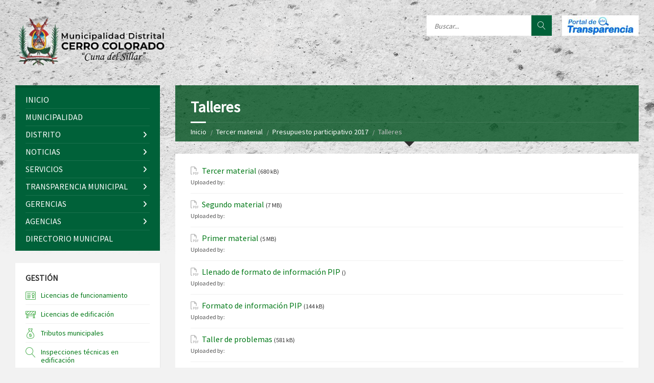

--- FILE ---
content_type: text/html; charset=UTF-8
request_url: https://mdcc.gob.pe/document-category/talleres/
body_size: 84324
content:
<!DOCTYPE html>
<html lang="es">
<head data-template-uri="https://mdcc.gob.pe/wp-content/themes/mdcc">
    <meta http-equiv="Content-Type" content="text/html; charset=UTF-8" />
    <meta name="viewport" content="width=device-width, initial-scale=1.0">
    <link rel="profile" href="https://gmpg.org/xfn/11" />
    <link rel="pingback" href="https://mdcc.gob.pe/xmlrpc.php" />
	    <title>Tercer material | MUNICIPALIDAD DISTRITAL DE CERRO COLORADO</title>
<meta name='robots' content='max-image-preview:large' />
	<style>img:is([sizes="auto" i], [sizes^="auto," i]) { contain-intrinsic-size: 3000px 1500px }</style>
	<link rel='dns-prefetch' href='//use.fontawesome.com' />
<link rel='dns-prefetch' href='//fonts.googleapis.com' />
<link rel='preconnect' href='https://fonts.gstatic.com' crossorigin />
<link rel="alternate" type="application/rss+xml" title="MUNICIPALIDAD DISTRITAL DE CERRO COLORADO &raquo; Feed" href="https://mdcc.gob.pe/feed/" />
<link rel="alternate" type="application/rss+xml" title="MUNICIPALIDAD DISTRITAL DE CERRO COLORADO &raquo; Feed de los comentarios" href="https://mdcc.gob.pe/comments/feed/" />
<link rel="alternate" type="application/rss+xml" title="MUNICIPALIDAD DISTRITAL DE CERRO COLORADO &raquo; Talleres Category Feed" href="https://mdcc.gob.pe/document-category/talleres/feed/" />
<script type="text/javascript">
/* <![CDATA[ */
window._wpemojiSettings = {"baseUrl":"https:\/\/s.w.org\/images\/core\/emoji\/16.0.1\/72x72\/","ext":".png","svgUrl":"https:\/\/s.w.org\/images\/core\/emoji\/16.0.1\/svg\/","svgExt":".svg","source":{"concatemoji":"https:\/\/mdcc.gob.pe\/wp-includes\/js\/wp-emoji-release.min.js?ver=6.8.3"}};
/*! This file is auto-generated */
!function(s,n){var o,i,e;function c(e){try{var t={supportTests:e,timestamp:(new Date).valueOf()};sessionStorage.setItem(o,JSON.stringify(t))}catch(e){}}function p(e,t,n){e.clearRect(0,0,e.canvas.width,e.canvas.height),e.fillText(t,0,0);var t=new Uint32Array(e.getImageData(0,0,e.canvas.width,e.canvas.height).data),a=(e.clearRect(0,0,e.canvas.width,e.canvas.height),e.fillText(n,0,0),new Uint32Array(e.getImageData(0,0,e.canvas.width,e.canvas.height).data));return t.every(function(e,t){return e===a[t]})}function u(e,t){e.clearRect(0,0,e.canvas.width,e.canvas.height),e.fillText(t,0,0);for(var n=e.getImageData(16,16,1,1),a=0;a<n.data.length;a++)if(0!==n.data[a])return!1;return!0}function f(e,t,n,a){switch(t){case"flag":return n(e,"\ud83c\udff3\ufe0f\u200d\u26a7\ufe0f","\ud83c\udff3\ufe0f\u200b\u26a7\ufe0f")?!1:!n(e,"\ud83c\udde8\ud83c\uddf6","\ud83c\udde8\u200b\ud83c\uddf6")&&!n(e,"\ud83c\udff4\udb40\udc67\udb40\udc62\udb40\udc65\udb40\udc6e\udb40\udc67\udb40\udc7f","\ud83c\udff4\u200b\udb40\udc67\u200b\udb40\udc62\u200b\udb40\udc65\u200b\udb40\udc6e\u200b\udb40\udc67\u200b\udb40\udc7f");case"emoji":return!a(e,"\ud83e\udedf")}return!1}function g(e,t,n,a){var r="undefined"!=typeof WorkerGlobalScope&&self instanceof WorkerGlobalScope?new OffscreenCanvas(300,150):s.createElement("canvas"),o=r.getContext("2d",{willReadFrequently:!0}),i=(o.textBaseline="top",o.font="600 32px Arial",{});return e.forEach(function(e){i[e]=t(o,e,n,a)}),i}function t(e){var t=s.createElement("script");t.src=e,t.defer=!0,s.head.appendChild(t)}"undefined"!=typeof Promise&&(o="wpEmojiSettingsSupports",i=["flag","emoji"],n.supports={everything:!0,everythingExceptFlag:!0},e=new Promise(function(e){s.addEventListener("DOMContentLoaded",e,{once:!0})}),new Promise(function(t){var n=function(){try{var e=JSON.parse(sessionStorage.getItem(o));if("object"==typeof e&&"number"==typeof e.timestamp&&(new Date).valueOf()<e.timestamp+604800&&"object"==typeof e.supportTests)return e.supportTests}catch(e){}return null}();if(!n){if("undefined"!=typeof Worker&&"undefined"!=typeof OffscreenCanvas&&"undefined"!=typeof URL&&URL.createObjectURL&&"undefined"!=typeof Blob)try{var e="postMessage("+g.toString()+"("+[JSON.stringify(i),f.toString(),p.toString(),u.toString()].join(",")+"));",a=new Blob([e],{type:"text/javascript"}),r=new Worker(URL.createObjectURL(a),{name:"wpTestEmojiSupports"});return void(r.onmessage=function(e){c(n=e.data),r.terminate(),t(n)})}catch(e){}c(n=g(i,f,p,u))}t(n)}).then(function(e){for(var t in e)n.supports[t]=e[t],n.supports.everything=n.supports.everything&&n.supports[t],"flag"!==t&&(n.supports.everythingExceptFlag=n.supports.everythingExceptFlag&&n.supports[t]);n.supports.everythingExceptFlag=n.supports.everythingExceptFlag&&!n.supports.flag,n.DOMReady=!1,n.readyCallback=function(){n.DOMReady=!0}}).then(function(){return e}).then(function(){var e;n.supports.everything||(n.readyCallback(),(e=n.source||{}).concatemoji?t(e.concatemoji):e.wpemoji&&e.twemoji&&(t(e.twemoji),t(e.wpemoji)))}))}((window,document),window._wpemojiSettings);
/* ]]> */
</script>
<style id='wp-emoji-styles-inline-css' type='text/css'>

	img.wp-smiley, img.emoji {
		display: inline !important;
		border: none !important;
		box-shadow: none !important;
		height: 1em !important;
		width: 1em !important;
		margin: 0 0.07em !important;
		vertical-align: -0.1em !important;
		background: none !important;
		padding: 0 !important;
	}
</style>
<style id='font-awesome-svg-styles-default-inline-css' type='text/css'>
.svg-inline--fa {
  display: inline-block;
  height: 1em;
  overflow: visible;
  vertical-align: -.125em;
}
</style>
<link rel='stylesheet' id='font-awesome-svg-styles-css' href='https://mdcc.gob.pe/wp-content/uploads/font-awesome/v6.4.0/css/svg-with-js.css' type='text/css' media='all' />
<style id='font-awesome-svg-styles-inline-css' type='text/css'>
   .wp-block-font-awesome-icon svg::before,
   .wp-rich-text-font-awesome-icon svg::before {content: unset;}
</style>
<link rel='stylesheet' id='parent-style-css' href='https://mdcc.gob.pe/wp-content/themes/mdcc/style.css?ver=6.8.3' type='text/css' media='all' />
<link rel='stylesheet' id='main-style-css' href='https://mdcc.gob.pe/wp-content/themes/mdcc-child/style.css' type='text/css' media='all' />
<style id='main-style-inline-css' type='text/css'>
body { font-family: 'Source Sans Pro', Arial, sans-serif; font-size: 16px; font-weight: 400; }
 .header-branding.m-large-logo span { max-width: 495px; } .header-branding.m-small-logo span { max-width: 300px; } @media ( max-width: 991px ) { .header-branding.m-small-logo span, .header-branding.m-large-logo span { max-width: 300px; } }
</style>
<link rel='stylesheet' id='theme-skin-css' href='https://mdcc.gob.pe/wp-content/themes/mdcc/library/css/skin/green.css' type='text/css' media='all' />
<style id='theme-skin-inline-css' type='text/css'>
.sidebar .widget-title2.m-has-ico {
    padding-left: 50px;
}

.sidebar .widget-title2 {
        position: relative;
    margin: -20px -20px 0px -20px;
    padding: 20px 20px 10px 20px;
    font-size: 1em;
    font-weight: 400;
   
}

line {
    border-bottom: 1px solid transparent;
    border-color: #f0f0f0;
    display: block;
    margin: 0 0 10px 0;
}

.menu-convocatoria {
    position: relative;
    margin: 0px 0px 0 25px;
    padding: 12px 30px 10px 50px;
    font-size: 1.3em;
	font-weight: bold;
	
}

.menu-convocatoria span {
    font-size: 0.9em;
	font-weight: 300;
	
}

.menu-convocatoria .link1 {
	color: #fdfffc;
	
}

.menu-convocatoria .link2 {
	color: #fdfffc;
	
}

.menu-convocatoria span {
    font-size: 1em;
    font-weight: 400;
	
}

.boton1 {
    background: #00843e;;
    /* position: absolute; */
    display: block;
    margin: -20px -20px 21px -20px;
    padding: 0px 0 2px 0px;
    /* width: 100%; */
}

.boton2 {
    background: #00843e;;
    /* position: absolute; */
    display: block;
    margin: -20px -20px 21px -20px;
    padding: 0px 0 2px 0px;
    /* width: 100%; */
}

.boton3 {
    background: #00843e;;
    /* position: absolute; */
    display: block;
    margin: -20px -20px -20px -20px;
    padding: 0px 0 2px 0px;
    /* width: 100%; */
}

.color-ico2 {
    position: absolute;
    top: 10px;
    left: 0px;
    font-size: 35px;
    color: #e8f5ee;
}

.directorio {
    position: relative;
	/*margin: 0px 0px 0 25px;*/
	padding: 20px;
	font-size: 0.875em;
	font-weight: bold;
	background: #fff;
}

.menu-directorio {
    position: relative;
    /* margin: 0px 0px 0 25px; */
    padding: 5px 0px 10px 50px;
    font-size: 1.3em;
    font-weight: bold;
}

.menu-directorio span {
    font-size: 1em;
    font-weight: 400;
	
}

.menu-directorio .link {
	color: #333333
	
}

.color-ico3 {
    position: absolute;
    top: 4px;
    left: 0px;
    font-size: 35px;
    color: #00843e;
}

.link3 {
	position: relative;
    padding-top: 15px;
    font-weight: bold;
    display: block;
}

.header-transparencia {
    display: block;
    float: right;
    margin-left: 20px;
    padding: 3px 10px;
    height: 40px;
    line-height: 40px;
    text-align: center;
    text-transform: uppercase;
	color: #565656;
    background-color: #FFF;
}

.header-transparencia i {
    font-size: 20px;
    line-height: 40px;
    vertical-align: top;
    color: #00843e;
}

.header-transparencia span {
	margin-left: 2px;
    vertical-align: top;
}

.header-transparencia a {
	color: #00843e; 
}

.cajafacebook {
    display: block;
    margin: -20px -20px -23px -20px;
}

.cajafacebookp {
    display: block;
    margin: -20px -20px -44px -20px;
}			
.gonza {
    margin-top: 9px;
}
.header-menu{
    background: #00843e;;
}
</style>
<link rel='stylesheet' id='font-awesome-official-css' href='https://use.fontawesome.com/releases/v6.4.0/css/all.css' type='text/css' media='all' integrity="sha384-iw3OoTErCYJJB9mCa8LNS2hbsQ7M3C0EpIsO/H5+EGAkPGc6rk+V8i04oW/K5xq0" crossorigin="anonymous" />
<link rel="preload" as="style" href="https://fonts.googleapis.com/css?family=Source%20Sans%20Pro:400&#038;display=swap&#038;ver=6.8.3" /><link rel="stylesheet" href="https://fonts.googleapis.com/css?family=Source%20Sans%20Pro:400&#038;display=swap&#038;ver=6.8.3" media="print" onload="this.media='all'"><noscript><link rel="stylesheet" href="https://fonts.googleapis.com/css?family=Source%20Sans%20Pro:400&#038;display=swap&#038;ver=6.8.3" /></noscript><link rel='stylesheet' id='font-awesome-official-v4shim-css' href='https://use.fontawesome.com/releases/v6.4.0/css/v4-shims.css' type='text/css' media='all' integrity="sha384-TjXU13dTMPo+5ZlOUI1IGXvpmajjoetPqbUJqTx+uZ1bGwylKHNEItuVe/mg/H6l" crossorigin="anonymous" />
<script type="text/javascript" src="https://mdcc.gob.pe/wp-includes/js/jquery/jquery.min.js?ver=3.7.1" id="jquery-core-js"></script>
<script type="text/javascript" src="https://mdcc.gob.pe/wp-includes/js/jquery/jquery-migrate.min.js?ver=3.4.1" id="jquery-migrate-js"></script>
<script type="text/javascript" src="https://mdcc.gob.pe/wp-content/plugins/wonderplugin-carousel/engine/wonderplugincarouselskins.js?ver=9.3" id="wonderplugin-carousel-skins-script-js"></script>
<script type="text/javascript" src="https://mdcc.gob.pe/wp-content/plugins/wonderplugin-carousel/engine/wonderplugincarousel.js?ver=9.3" id="wonderplugin-carousel-script-js"></script>
<script></script><link rel="https://api.w.org/" href="https://mdcc.gob.pe/wp-json/" /><link rel="EditURI" type="application/rsd+xml" title="RSD" href="https://mdcc.gob.pe/xmlrpc.php?rsd" />
<meta name="generator" content="WordPress 6.8.3" />
<meta name="generator" content="Redux 4.5.10" />		<script type="text/javascript">
			//<![CDATA[
			var show_msg = '';
			if (show_msg !== '0') {
				var options = {view_src: "View Source is disabled!", inspect_elem: "Inspect Element is disabled!", right_click: "Right click is disabled!", copy_cut_paste_content: "Cut/Copy/Paste is disabled!", image_drop: "Image Drag-n-Drop is disabled!" }
			} else {
				var options = '';
			}

         	function nocontextmenu(e) { return false; }
         	document.oncontextmenu = nocontextmenu;
         	document.ondragstart = function() { return false;}

			document.onmousedown = function (event) {
				event = (event || window.event);
				if (event.keyCode === 123) {
					if (show_msg !== '0') {show_toast('inspect_elem');}
					return false;
				}
			}
			document.onkeydown = function (event) {
				event = (event || window.event);
				//alert(event.keyCode);   return false;
				if (event.keyCode === 123 ||
						event.ctrlKey && event.shiftKey && event.keyCode === 73 ||
						event.ctrlKey && event.shiftKey && event.keyCode === 75) {
					if (show_msg !== '0') {show_toast('inspect_elem');}
					return false;
				}
				if (event.ctrlKey && event.keyCode === 85) {
					if (show_msg !== '0') {show_toast('view_src');}
					return false;
				}
			}
			function addMultiEventListener(element, eventNames, listener) {
				var events = eventNames.split(' ');
				for (var i = 0, iLen = events.length; i < iLen; i++) {
					element.addEventListener(events[i], function (e) {
						e.preventDefault();
						if (show_msg !== '0') {
							show_toast(listener);
						}
					});
				}
			}
			addMultiEventListener(document, 'contextmenu', 'right_click');
			addMultiEventListener(document, 'cut copy paste print', 'copy_cut_paste_content');
			addMultiEventListener(document, 'drag drop', 'image_drop');
			function show_toast(text) {
				var x = document.getElementById("amm_drcfw_toast_msg");
				x.innerHTML = eval('options.' + text);
				x.className = "show";
				setTimeout(function () {
					x.className = x.className.replace("show", "")
				}, 3000);
			}
		//]]>
		</script>
		<style type="text/css">body * :not(input):not(textarea){user-select:none !important; -webkit-touch-callout: none !important;  -webkit-user-select: none !important; -moz-user-select:none !important; -khtml-user-select:none !important; -ms-user-select: none !important;}#amm_drcfw_toast_msg{visibility:hidden;min-width:250px;margin-left:-125px;background-color:#333;color:#fff;text-align:center;border-radius:2px;padding:16px;position:fixed;z-index:999;left:50%;bottom:30px;font-size:17px}#amm_drcfw_toast_msg.show{visibility:visible;-webkit-animation:fadein .5s,fadeout .5s 2.5s;animation:fadein .5s,fadeout .5s 2.5s}@-webkit-keyframes fadein{from{bottom:0;opacity:0}to{bottom:30px;opacity:1}}@keyframes fadein{from{bottom:0;opacity:0}to{bottom:30px;opacity:1}}@-webkit-keyframes fadeout{from{bottom:30px;opacity:1}to{bottom:0;opacity:0}}@keyframes fadeout{from{bottom:30px;opacity:1}to{bottom:0;opacity:0}}</style>
		<meta name="generator" content="Powered by WPBakery Page Builder - drag and drop page builder for WordPress."/>
<!--[if lte IE 9]><link rel="stylesheet" type="text/css" href="https://mdcc.gob.pe/wp-content/themes/mdcc/library/css/oldie.css"><![endif]--><!--[if lt IE 9]><script src="https://mdcc.gob.pe/wp-content/themes/mdcc/library/js/html5.min.js"></script><![endif]--><!--[if lt IE 9]><script src="https://mdcc.gob.pe/wp-content/themes/mdcc/library/js/respond.min.js"></script><![endif]--><link rel="icon" href="https://mdcc.gob.pe/wp-content/uploads/2024/06/cropped-favico-web-1-32x32.png" sizes="32x32" />
<link rel="icon" href="https://mdcc.gob.pe/wp-content/uploads/2024/06/cropped-favico-web-1-192x192.png" sizes="192x192" />
<link rel="apple-touch-icon" href="https://mdcc.gob.pe/wp-content/uploads/2024/06/cropped-favico-web-1-180x180.png" />
<meta name="msapplication-TileImage" content="https://mdcc.gob.pe/wp-content/uploads/2024/06/cropped-favico-web-1-270x270.png" />
		<style type="text/css" id="wp-custom-css">
			.side-menu nav {
    background-color: #006139;
    border-color: rgba(0,0,0,0.1);
}
.boton1 {
    background: #006139;;
    /* position: absolute; */
    display: block;
    margin: -20px -20px 21px -20px;
    padding: 0px 0 2px 0px;
    /* width: 100%; */
}

.boton2 {
    background: #006139;;
    /* position: absolute; */
    display: block;
    margin: -20px -20px 21px -20px;
    padding: 0px 0 2px 0px;
    /* width: 100%; */
}

.boton3 {
    background: #006139;;
    /* position: absolute; */
    display: block;
    margin: -20px -20px -20px -20px;
    padding: 0px 0 2px 0px;
    /* width: 100%; */
}
a {
    color: #007917;
}

#page-header {
    color: #FFF;
    background-color: rgba(0,80,30,0.80);
}
.footer-top {
    color: #eee;
    background-color: #111;
    background-color: rgba(0,80,30,0.80);
}
.header-search .submit-btn {
    color: #FFF;
    background-color: #006139;
}		</style>
		<noscript><style> .wpb_animate_when_almost_visible { opacity: 1; }</style></noscript></head>



<body data-rsssl=1 class="archive tax-lsvrdocumentcat term-talleres term-76 wp-theme-mdcc wp-child-theme-mdcc-child  m-has-header-bg wpb-js-composer js-comp-ver-7.9 vc_responsive">

	
	<!-- HEADER : begin -->
	<header id="header" class="m-has-header-tools m-has-search">
		<div class="header-inner">

			<!-- HEADER CONTENT : begin -->
			<div class="header-content">
				<div class="c-container">
					<div class="header-content-inner">

												<!-- HEADER BRANDING : begin -->

																															<div class="header-branding m-small-logo">

							<a href="https://mdcc.gob.pe"><span><img src="https://mdcc.gob.pe/wp-content/uploads/2024/06/logo-horizontal-1.png"
														alt="MUNICIPALIDAD DISTRITAL DE CERRO COLORADO"></span></a>

						</div>
						<!-- HEADER BRANDING : end -->
						
						<!-- HEADER TOGGLE HOLDER : begin -->
						<div class="header-toggle-holder">

							<!-- HEADER TOGGLE : begin -->
							<button class="header-toggle" type="button">
								<i class="ico-open tp tp-menu"></i>
								<i class="ico-close tp tp-cross"></i>
								<span>Menu</span>
							</button>
							<!-- HEADER TOGGLE : end -->

							
						</div>
						<!-- HEADER TOGGLE HOLDER : end -->

												<!-- HEADER MENU : begin -->
						<div class="header-menu">
							
	<!-- MAIN MENU : begin -->
	<nav class="main-menu">

		<ul id="menu-menu-principal" class="menu-items clearfix"><li id="menu-item-264" class="menu-item menu-item-type-post_type menu-item-object-page menu-item-home menu-item-264"><a href="https://mdcc.gob.pe/">INICIO</a></li>
<li id="menu-item-267" class="menu-item menu-item-type-custom menu-item-object-custom menu-item-267"><a>MUNICIPALIDAD</a></li>
<li id="menu-item-268" class="menu-item menu-item-type-custom menu-item-object-custom menu-item-has-children menu-item-268"><a href="#">DISTRITO</a>
<ul class="sub-menu">
	<li id="menu-item-3422" class="menu-item menu-item-type-post_type menu-item-object-page menu-item-3422"><a href="https://mdcc.gob.pe/el-alcalde/">El Alcalde</a></li>
	<li id="menu-item-360" class="menu-item menu-item-type-post_type menu-item-object-page menu-item-360"><a href="https://mdcc.gob.pe/concejo-municipal/">Concejo Municipal</a></li>
	<li id="menu-item-274" class="menu-item menu-item-type-custom menu-item-object-custom menu-item-has-children menu-item-274"><a href="https://www.mdcc.gob.pe/mision-y-vision/">Identidad Municipal</a>
	<ul class="sub-menu">
		<li id="menu-item-362" class="menu-item menu-item-type-post_type menu-item-object-page menu-item-362"><a href="https://mdcc.gob.pe/mision-y-vision/">Misión y Visión</a></li>
		<li id="menu-item-288" class="menu-item menu-item-type-custom menu-item-object-custom menu-item-288"><a href="https://www.mdcc.gob.pe/wp-content/uploads/2016/07/organigrama_mdcc.pdf">Organigrama</a></li>
		<li id="menu-item-363" class="menu-item menu-item-type-post_type menu-item-object-page menu-item-363"><a href="https://mdcc.gob.pe/resena-historica/">Reseña histórica</a></li>
		<li id="menu-item-4877" class="menu-item menu-item-type-post_type menu-item-object-page menu-item-4877"><a href="https://mdcc.gob.pe/simbolos-del-distrito/">Símbolos del distrito</a></li>
		<li id="menu-item-4876" class="menu-item menu-item-type-post_type menu-item-object-page menu-item-4876"><a href="https://mdcc.gob.pe/galeria-de-alcaldes/">Alcaldes Electos de la Municipalidad Distrital de Cerro Colorado</a></li>
		<li id="menu-item-4878" class="menu-item menu-item-type-post_type menu-item-object-page menu-item-4878"><a href="https://mdcc.gob.pe/plan-de-desarrollo/">Plan de desarrollo</a></li>
	</ul>
</li>
</ul>
</li>
<li id="menu-item-3425" class="menu-item menu-item-type-custom menu-item-object-custom menu-item-has-children menu-item-3425"><a href="https://www.mdcc.gob.pe/events/">NOTICIAS</a>
<ul class="sub-menu">
	<li id="menu-item-365" class="menu-item menu-item-type-post_type menu-item-object-page menu-item-365"><a href="https://mdcc.gob.pe/noticias/">Sala de prensa</a></li>
	<li id="menu-item-12189" class="menu-item menu-item-type-post_type menu-item-object-page menu-item-12189"><a href="https://mdcc.gob.pe/eventos-2/">EVENTOS</a></li>
</ul>
</li>
<li id="menu-item-269" class="menu-item menu-item-type-custom menu-item-object-custom menu-item-has-children menu-item-269"><a href="#">SERVICIOS</a>
<ul class="sub-menu">
	<li id="menu-item-282" class="menu-item menu-item-type-custom menu-item-object-custom menu-item-282"><a href="https://www.mdcc.gob.pe/plan-local-de-seguridad-ciudadana-2016/">Seguridad ciudadana</a></li>
	<li id="menu-item-4880" class="menu-item menu-item-type-post_type menu-item-object-page menu-item-4880"><a href="https://mdcc.gob.pe/radio-municipal/">Radio Municipal</a></li>
	<li id="menu-item-474" class="menu-item menu-item-type-post_type menu-item-object-page menu-item-474"><a href="https://mdcc.gob.pe/formatos-virtuales/">Formatos Virtuales</a></li>
</ul>
</li>
<li id="menu-item-270" class="menu-item menu-item-type-custom menu-item-object-custom menu-item-has-children menu-item-270"><a href="#">TRANSPARENCIA MUNICIPAL</a>
<ul class="sub-menu">
	<li id="menu-item-293" class="menu-item menu-item-type-custom menu-item-object-custom menu-item-has-children menu-item-293"><a href="#">Normativas</a>
	<ul class="sub-menu">
		<li id="menu-item-696" class="menu-item menu-item-type-post_type menu-item-object-page menu-item-696"><a href="https://mdcc.gob.pe/acuerdos-de-consejo/">Acuerdos de Concejo</a></li>
		<li id="menu-item-711" class="menu-item menu-item-type-post_type menu-item-object-page menu-item-711"><a href="https://mdcc.gob.pe/decretos-de-alcaldia/">Decretos de Alcaldía</a></li>
		<li id="menu-item-808" class="menu-item menu-item-type-post_type menu-item-object-page menu-item-808"><a href="https://mdcc.gob.pe/ordenanzas-municipales/">Ordenanzas Municipales</a></li>
		<li id="menu-item-822" class="menu-item menu-item-type-post_type menu-item-object-page menu-item-822"><a href="https://mdcc.gob.pe/resoluciones-de-alcaldia/">Resoluciones de Alcaldía</a></li>
		<li id="menu-item-838" class="menu-item menu-item-type-post_type menu-item-object-page menu-item-838"><a href="https://mdcc.gob.pe/resoluciones-de-concejo/">Resoluciones de Concejo</a></li>
		<li id="menu-item-849" class="menu-item menu-item-type-post_type menu-item-object-page menu-item-849"><a href="https://mdcc.gob.pe/resoluciones-de-gerencia/">Resoluciones de Gerencia</a></li>
		<li id="menu-item-17311" class="menu-item menu-item-type-post_type menu-item-object-page menu-item-17311"><a href="https://mdcc.gob.pe/plan-anual-de-contrataciones/">Plan Anual de Contrataciones</a></li>
	</ul>
</li>
	<li id="menu-item-294" class="menu-item menu-item-type-custom menu-item-object-custom menu-item-has-children menu-item-294"><a href="#">Información institucional</a>
	<ul class="sub-menu">
		<li id="menu-item-471" class="menu-item menu-item-type-post_type menu-item-object-page menu-item-471"><a href="https://mdcc.gob.pe/instrumentos-de-gestion/">Instrumentos de Gestión</a></li>
		<li id="menu-item-4884" class="menu-item menu-item-type-post_type menu-item-object-page menu-item-4884"><a href="https://mdcc.gob.pe/planes-y-politicas/">Planes y políticas</a></li>
	</ul>
</li>
	<li id="menu-item-295" class="menu-item menu-item-type-custom menu-item-object-custom menu-item-has-children menu-item-295"><a href="#">Información económica</a>
	<ul class="sub-menu">
		<li id="menu-item-4885" class="menu-item menu-item-type-post_type menu-item-object-page menu-item-4885"><a href="https://mdcc.gob.pe/balances-anuales/">Balances anuales</a></li>
		<li id="menu-item-18887" class="menu-item menu-item-type-post_type menu-item-object-page menu-item-18887"><a href="https://mdcc.gob.pe/ejecucion-presupuestal/">Ejecución Presupuestal</a></li>
	</ul>
</li>
	<li id="menu-item-296" class="menu-item menu-item-type-custom menu-item-object-custom menu-item-has-children menu-item-296"><a href="#">Información adicional</a>
	<ul class="sub-menu">
		<li id="menu-item-4886" class="menu-item menu-item-type-post_type menu-item-object-page menu-item-4886"><a href="https://mdcc.gob.pe/balances-anuales/">PDF</a></li>
	</ul>
</li>
</ul>
</li>
<li id="menu-item-11002" class="menu-item menu-item-type-post_type menu-item-object-page menu-item-has-children menu-item-11002"><a href="https://mdcc.gob.pe/gerencias/">GERENCIAS</a>
<ul class="sub-menu">
	<li id="menu-item-20655" class="menu-item menu-item-type-post_type menu-item-object-page menu-item-20655"><a href="https://mdcc.gob.pe/gerencia-de-administracion-y-finanzas/">GERENCIA DE ADMINISTRACION Y FINANZAS</a></li>
	<li id="menu-item-10995" class="menu-item menu-item-type-post_type menu-item-object-page menu-item-10995"><a href="https://mdcc.gob.pe/gerencia-de-administracion-tributaria/">GERENCIA DE ADMINISTRACIÓN TRIBUTARIA</a></li>
	<li id="menu-item-10996" class="menu-item menu-item-type-post_type menu-item-object-page menu-item-has-children menu-item-10996"><a href="https://mdcc.gob.pe/gerencia-de-planificacion-presupuesto-y-racionalizacion/">GERENCIA DE PLANIFICACIÓN, PRESUPUESTO Y RACIONALIZACIÓN</a>
	<ul class="sub-menu">
		<li id="menu-item-677" class="menu-item menu-item-type-post_type menu-item-object-page menu-item-677"><a href="https://mdcc.gob.pe/presupuesto-participativo-2017/">Presupuesto Participativo</a></li>
	</ul>
</li>
	<li id="menu-item-10997" class="menu-item menu-item-type-post_type menu-item-object-page menu-item-has-children menu-item-10997"><a href="https://mdcc.gob.pe/gerencia-de-desarrollo-urbano-y-catastro/">GERENCIA DE DESARROLLO SOCIAL</a>
	<ul class="sub-menu">
		<li id="menu-item-285" class="menu-item menu-item-type-custom menu-item-object-custom menu-item-has-children menu-item-285"><a href="#">Desarrollo Humano</a>
		<ul class="sub-menu">
			<li id="menu-item-4883" class="menu-item menu-item-type-post_type menu-item-object-page menu-item-4883"><a href="https://mdcc.gob.pe/vaso-de-leche/">Vaso de leche</a></li>
			<li id="menu-item-4881" class="menu-item menu-item-type-post_type menu-item-object-page menu-item-4881"><a href="https://mdcc.gob.pe/defensoria-municipal-del-nino-y-adolescente-demuna/">Demuna</a></li>
			<li id="menu-item-9941" class="menu-item menu-item-type-post_type menu-item-object-page menu-item-9941"><a href="https://mdcc.gob.pe/participacion-ciudadana/">PARTICIPACIÓN CIUDADANA</a></li>
			<li id="menu-item-10035" class="menu-item menu-item-type-post_type menu-item-object-page menu-item-10035"><a href="https://mdcc.gob.pe/oficina-de-empadronamiento-y-estadistica/">OFICINA DE EMPADRONAMIENTO Y ESTADÍSTICA</a></li>
		</ul>
</li>
	</ul>
</li>
	<li id="menu-item-10998" class="menu-item menu-item-type-post_type menu-item-object-page menu-item-has-children menu-item-10998"><a href="https://mdcc.gob.pe/gerencia-de-obras-publicas-e-infraestructura/">GERENCIA DE OBRAS PÚBLICAS E INFRAESTRUCTURA</a>
	<ul class="sub-menu">
		<li id="menu-item-271" class="menu-item menu-item-type-custom menu-item-object-custom menu-item-has-children menu-item-271"><a href="#">OBRAS</a>
		<ul class="sub-menu">
			<li id="menu-item-4889" class="menu-item menu-item-type-post_type menu-item-object-page menu-item-4889"><a href="https://mdcc.gob.pe/?page_id=3858">Obras por impuesto</a></li>
			<li id="menu-item-4888" class="menu-item menu-item-type-post_type menu-item-object-page menu-item-4888"><a href="https://mdcc.gob.pe/obras-en-ejecucion/">Obras en ejecución</a></li>
			<li id="menu-item-4891" class="menu-item menu-item-type-post_type menu-item-object-page menu-item-4891"><a href="https://mdcc.gob.pe/con-mas-obras-seguimos-sembrando-progreso/">Obras culminadas</a></li>
			<li id="menu-item-4890" class="menu-item menu-item-type-post_type menu-item-object-page menu-item-4890"><a href="https://mdcc.gob.pe/planes-y-proyectos/">Planes y proyectos</a></li>
		</ul>
</li>
	</ul>
</li>
	<li id="menu-item-10999" class="menu-item menu-item-type-post_type menu-item-object-page menu-item-10999"><a href="https://mdcc.gob.pe/gerencia-de-desarrollo-economico-local/">GERENCIA DE SERVICIOS  A LA CIUDAD Y AMBIENTE</a></li>
	<li id="menu-item-11000" class="menu-item menu-item-type-post_type menu-item-object-page menu-item-11000"><a href="https://mdcc.gob.pe/gerencia-de-seguridad-ciudadana/">GERENCIA DE SEGURIDAD CIUDADANA</a></li>
	<li id="menu-item-14757" class="menu-item menu-item-type-post_type menu-item-object-page menu-item-14757"><a href="https://mdcc.gob.pe/gerencia-de-desarrollo-economico-local-2/">GERENCIA DE DESARROLLO ECONÓMICO LOCAL</a></li>
</ul>
</li>
<li id="menu-item-10949" class="menu-item menu-item-type-post_type menu-item-object-page menu-item-has-children menu-item-10949"><a href="https://mdcc.gob.pe/agencia-municipal-de-jose-luis-bustamante-y-rivero/">AGENCIAS</a>
<ul class="sub-menu">
	<li id="menu-item-10966" class="menu-item menu-item-type-post_type menu-item-object-page menu-item-10966"><a href="https://mdcc.gob.pe/agencia-municipal-de-jose-luis-bustamante-y-rivero/agencia-municipal-de-semi-rural-pachacutec/">AGENCIA MUNICIPAL DE APIPA</a></li>
	<li id="menu-item-10969" class="menu-item menu-item-type-post_type menu-item-object-page menu-item-10969"><a href="https://mdcc.gob.pe/agencia-municipal-de-jose-luis-bustamante-y-rivero/agencia-municipal-ciudad-municipal-cono-norte/">AGENCIA MUNICIPAL DE CIUDAD MUNICIPAL CONO NORTE</a></li>
	<li id="menu-item-10953" class="menu-item menu-item-type-post_type menu-item-object-page menu-item-10953"><a href="https://mdcc.gob.pe/agencia-municipal-de-jose-luis-bustamante-y-rivero/agencia-municipal-de-jose-luis-bustamante-y-rivero/">AGENCIA MUNICIPAL DE JOSE LUIS BUSTAMANTE Y RIVERO</a></li>
	<li id="menu-item-11903" class="menu-item menu-item-type-post_type menu-item-object-page menu-item-11903"><a href="https://mdcc.gob.pe/agencia-municipal-de-jose-luis-bustamante-y-rivero/agencia-semirural-pachacutec/">AGENCIA SEMIRURAL PACHACUTEC</a></li>
	<li id="menu-item-12173" class="menu-item menu-item-type-post_type menu-item-object-page menu-item-12173"><a href="https://mdcc.gob.pe/agencia-municipal-mariscal-castilla/">AGENCIA MUNICIPAL MARISCAL CASTILLA</a></li>
	<li id="menu-item-10958" class="menu-item menu-item-type-post_type menu-item-object-page menu-item-10958"><a href="https://mdcc.gob.pe/agencia-municipal-de-margen-derecha/">AGENCIA MUNICIPAL DE MARGEN DERECHA</a></li>
</ul>
</li>
<li id="menu-item-361" class="menu-item menu-item-type-post_type menu-item-object-page menu-item-361"><a href="https://mdcc.gob.pe/directorio-municipal/">Directorio Municipal</a></li>
</ul>
	</nav>
	<!-- MAIN MENU : end -->

						</div>
						<!-- HEADER MENU : end -->
						
												<!-- HEADER TOOLS : begin -->
						<div class="header-tools">

							<div class="header-transparencia">
								<a href="https://mdcc.gob.pe/portal-de-transparencia/"><img src="https://mdcc.gob.pe/wp-content/uploads/2023/04/PT4.jpg" alt=""></a>
							</div>

														<!-- HEADER SEARCH : begin -->
							<div class="header-search">
								
	<!-- STANDARD SEARCH FORM : begin -->
	<form class="c-search-form" action="https://mdcc.gob.pe/" method="get">
		<div class="form-fields">
			<input type="text" name="s" placeholder="Buscar..." value="">
			<button class="submit-btn" type="submit"><i class="tp tp-magnifier"></i></button>
		</div>
	</form>
	<!-- STANDARD SEARCH FORM : end -->





							</div>
							<!-- HEADER SEARCH : end -->
							
							
							
							
						</div>
						<!-- HEADER TOOLS : end -->
						
					</div>
				</div>

			</div>
			<!-- HEADER CONTENT : end -->

			
		</div>
	</header>
	<!-- HEADER : end -->

	<!-- HEADER BG : begin -->
	<div class="header-bg">

		<!-- HEADER IMAGE : begin -->
		<div class="header-image" data-autoplay="3">
						
			
							<div class="image-layer" style="background-image: url( 'https://mdcc.gob.pe/wp-content/uploads/2024/06/fondo-sillar-corregido.png' );"></div>
			
		</div>
		<!-- HEADER IMAGE : begin -->

	</div>
	<!-- HEADER BG : end -->

	<!-- CORE : begin -->
	<div id="core" class="post-647 lsvrdocument type-lsvrdocument status-publish hentry lsvrdocumentcat-presupuesto-participativo-2017 lsvrdocumentcat-talleres">
		<div class="c-container">


	

	
	
<div class="row">

	<div class="col-md-9 middle-column col-md-push-3">

	

								

	
	<!-- PAGE HEADER : begin -->
	<div id="page-header" class=" m-has-breadcrumbs">

		<!-- PAGE TITLE : begin -->
		<div class="page-title"><h1>Talleres</h1></div>
		<!-- PAGE TITLE : end -->

				<!-- BREADCRUMBS : begin -->
<div class="breadcrumbs"><ul>


			<li class="home"><a href="https://mdcc.gob.pe">Inicio</a></li>
	

	

	
			<li><a href="https://mdcc.gob.pe/documents/">Tercer material</a></li>
											<li><a href="https://mdcc.gob.pe/document-category/presupuesto-participativo-2017/">Presupuesto participativo 2017</a></li>
				<li>Talleres</li>



</ul></div>
<!-- BREADCRUMBS : end -->		
	</div>
	<!-- PAGE HEADER : end -->


<!-- PAGE CONTENT : begin -->
<div id="page-content">

	<!-- DOCUMENT LIST : begin -->
	<div class="cpt-archive-page document-archive-page document-page">

		
		<div class="c-content-box">

			<ul class="document-list m-has-icons">

														<!-- DOCUMENT : begin -->
					<li class="document post-647 lsvrdocument type-lsvrdocument status-publish hentry lsvrdocumentcat-presupuesto-participativo-2017 lsvrdocumentcat-talleres">
						<div class="document-inner">

														
							
								
																																																																																																																	
								<!-- DOCUMENT TITLE : begin -->
								<h4 class="document-title m-has-icon">
																			<span class="document-icon" title="PDF File"><i class="fa fa-file-pdf-o"></i></span>
									
									
										
										<a href="https://www.mdcc.gob.pe/wp-content/uploads/2016/07/03_PP_2017_-_MD_Cerro_Colorado.pdf" target="_blank">Tercer material</a>
																																											<span class="document-filesize">(680 kB)</span>
										
									
								</h4>
								<!-- DOCUMENT TITLE : end -->

																<!-- DOCUMENT INFO : begin -->
								<div class="document-info">
									<ul>
																				<li class="document-uploader">Uploaded by: <span></span></li>
																														
									</ul>
								</div>
								<!-- DOCUMENT INFO : end -->
								
							
						</div>
					</li>
					<!-- DOCUMENT : end -->
										<!-- DOCUMENT : begin -->
					<li class="document post-646 lsvrdocument type-lsvrdocument status-publish hentry lsvrdocumentcat-presupuesto-participativo-2017 lsvrdocumentcat-talleres">
						<div class="document-inner">

														
							
								
																																																																																																																	
								<!-- DOCUMENT TITLE : begin -->
								<h4 class="document-title m-has-icon">
																			<span class="document-icon" title="PDF File"><i class="fa fa-file-pdf-o"></i></span>
									
									
										
										<a href="https://www.mdcc.gob.pe/wp-content/uploads/2016/07/02_PP_2017_-_MD_Cerro_Colorado.pdf" target="_blank">Segundo material</a>
																																											<span class="document-filesize">(7 MB)</span>
										
									
								</h4>
								<!-- DOCUMENT TITLE : end -->

																<!-- DOCUMENT INFO : begin -->
								<div class="document-info">
									<ul>
																				<li class="document-uploader">Uploaded by: <span></span></li>
																														
									</ul>
								</div>
								<!-- DOCUMENT INFO : end -->
								
							
						</div>
					</li>
					<!-- DOCUMENT : end -->
										<!-- DOCUMENT : begin -->
					<li class="document post-644 lsvrdocument type-lsvrdocument status-publish hentry lsvrdocumentcat-presupuesto-participativo-2017 lsvrdocumentcat-talleres">
						<div class="document-inner">

														
							
								
																																																																																																																	
								<!-- DOCUMENT TITLE : begin -->
								<h4 class="document-title m-has-icon">
																			<span class="document-icon" title="PDF File"><i class="fa fa-file-pdf-o"></i></span>
									
									
										
										<a href="https://www.mdcc.gob.pe/wp-content/uploads/2016/07/01_PP_2017_-_MD_CERRO_COLORADO.pdf" target="_blank">Primer material</a>
																																											<span class="document-filesize">(5 MB)</span>
										
									
								</h4>
								<!-- DOCUMENT TITLE : end -->

																<!-- DOCUMENT INFO : begin -->
								<div class="document-info">
									<ul>
																				<li class="document-uploader">Uploaded by: <span></span></li>
																														
									</ul>
								</div>
								<!-- DOCUMENT INFO : end -->
								
							
						</div>
					</li>
					<!-- DOCUMENT : end -->
										<!-- DOCUMENT : begin -->
					<li class="document post-643 lsvrdocument type-lsvrdocument status-publish hentry lsvrdocumentcat-presupuesto-participativo-2017 lsvrdocumentcat-talleres">
						<div class="document-inner">

														
							
								
																																																																																																																	
								<!-- DOCUMENT TITLE : begin -->
								<h4 class="document-title m-has-icon">
																			<span class="document-icon" title="PDF File"><i class="fa fa-file-pdf-o"></i></span>
									
									
										
										<a href="https://www.mdcc.gob.pe/wp-content/uploads/2016/07/LLENADO_DEL_FORMATO_DE_INFORMACIÓN_MÍNIMA_PIP-1.pdf" target="_blank">Llenado de formato de información PIP</a>
																																											<span class="document-filesize">()</span>
										
									
								</h4>
								<!-- DOCUMENT TITLE : end -->

																<!-- DOCUMENT INFO : begin -->
								<div class="document-info">
									<ul>
																				<li class="document-uploader">Uploaded by: <span></span></li>
																														
									</ul>
								</div>
								<!-- DOCUMENT INFO : end -->
								
							
						</div>
					</li>
					<!-- DOCUMENT : end -->
										<!-- DOCUMENT : begin -->
					<li class="document post-642 lsvrdocument type-lsvrdocument status-publish hentry lsvrdocumentcat-presupuesto-participativo-2017 lsvrdocumentcat-talleres">
						<div class="document-inner">

														
							
								
																																																																																																																	
								<!-- DOCUMENT TITLE : begin -->
								<h4 class="document-title m-has-icon">
																			<span class="document-icon" title="PDF File"><i class="fa fa-file-pdf-o"></i></span>
									
									
										
										<a href="https://www.mdcc.gob.pe/wp-content/uploads/2016/07/FORMATO_DE_INFORMACION_PIP-1.pdf" target="_blank">Formato de información PIP</a>
																																											<span class="document-filesize">(144 kB)</span>
										
									
								</h4>
								<!-- DOCUMENT TITLE : end -->

																<!-- DOCUMENT INFO : begin -->
								<div class="document-info">
									<ul>
																				<li class="document-uploader">Uploaded by: <span></span></li>
																														
									</ul>
								</div>
								<!-- DOCUMENT INFO : end -->
								
							
						</div>
					</li>
					<!-- DOCUMENT : end -->
										<!-- DOCUMENT : begin -->
					<li class="document post-641 lsvrdocument type-lsvrdocument status-publish hentry lsvrdocumentcat-presupuesto-participativo-2017 lsvrdocumentcat-talleres">
						<div class="document-inner">

														
							
								
																																																																																																																	
								<!-- DOCUMENT TITLE : begin -->
								<h4 class="document-title m-has-icon">
																			<span class="document-icon" title="PDF File"><i class="fa fa-file-pdf-o"></i></span>
									
									
										
										<a href="https://www.mdcc.gob.pe/wp-content/uploads/2016/07/03_TALLER_DE_PROBLEMAS-1.pdf" target="_blank">Taller de problemas</a>
																																											<span class="document-filesize">(581 kB)</span>
										
									
								</h4>
								<!-- DOCUMENT TITLE : end -->

																<!-- DOCUMENT INFO : begin -->
								<div class="document-info">
									<ul>
																				<li class="document-uploader">Uploaded by: <span></span></li>
																														
									</ul>
								</div>
								<!-- DOCUMENT INFO : end -->
								
							
						</div>
					</li>
					<!-- DOCUMENT : end -->
										<!-- DOCUMENT : begin -->
					<li class="document post-632 lsvrdocument type-lsvrdocument status-publish hentry lsvrdocumentcat-presupuesto-participativo-2017 lsvrdocumentcat-talleres">
						<div class="document-inner">

														
							
								
																																																																																																																	
								<!-- DOCUMENT TITLE : begin -->
								<h4 class="document-title m-has-icon">
																			<span class="document-icon" title="PDF File"><i class="fa fa-file-pdf-o"></i></span>
									
									
										
										<a href="https://www.mdcc.gob.pe/wp-content/uploads/2016/07/02_IDENTIFICACIÓN_DE_PROBLEMAS-1.pdf" target="_blank">Identificación de problemas</a>
																																											<span class="document-filesize">()</span>
										
									
								</h4>
								<!-- DOCUMENT TITLE : end -->

																<!-- DOCUMENT INFO : begin -->
								<div class="document-info">
									<ul>
																				<li class="document-uploader">Uploaded by: <span></span></li>
																														
									</ul>
								</div>
								<!-- DOCUMENT INFO : end -->
								
							
						</div>
					</li>
					<!-- DOCUMENT : end -->
										<!-- DOCUMENT : begin -->
					<li class="document post-602 lsvrdocument type-lsvrdocument status-publish hentry lsvrdocumentcat-presupuesto-participativo-2017 lsvrdocumentcat-talleres">
						<div class="document-inner">

														
							
								
																																																																																																																	
								<!-- DOCUMENT TITLE : begin -->
								<h4 class="document-title m-has-icon">
																			<span class="document-icon" title="PDF File"><i class="fa fa-file-pdf-o"></i></span>
									
									
										
										<a href="https://www.mdcc.gob.pe/wp-content/uploads/2016/07/01_PDC_MDCC.pdf" target="_blank">Plan de desarrollo concertado 2004 -2014</a>
																																											<span class="document-filesize">(2 MB)</span>
										
									
								</h4>
								<!-- DOCUMENT TITLE : end -->

																<!-- DOCUMENT INFO : begin -->
								<div class="document-info">
									<ul>
																				<li class="document-uploader">Uploaded by: <span></span></li>
																														
									</ul>
								</div>
								<!-- DOCUMENT INFO : end -->
								
							
						</div>
					</li>
					<!-- DOCUMENT : end -->
									
			</ul>

						<!-- BOTTOM TOOLS : begin -->
			<div class="bottom-tools">
				<ul>
																<li><a href="https://mdcc.gob.pe/documents/?archive=true">Show Archived Documents</a></li>
									</ul>
			</div>
			<!-- BOTTOM TOOLS : end -->
			
		</div>

	</div>
	<!-- DOCUMENT LIST : end -->

	
	

</div>
<!-- PAGE CONTENT : end -->


	

	
	
	<hr class="c-separator m-margin-top-small m-margin-bottom-small m-transparent hidden-lg hidden-md">

</div>


<div class="col-md-3 left-column col-md-pull-9">

			<div class="side-menu m-left-side m-show-submenu">
			
	<!-- MAIN MENU : begin -->
	<nav class="main-menu">

		<ul id="menu-menu-principal-1" class="menu-items clearfix"><li class="menu-item menu-item-type-post_type menu-item-object-page menu-item-home menu-item-264"><a href="https://mdcc.gob.pe/">INICIO</a></li>
<li class="menu-item menu-item-type-custom menu-item-object-custom menu-item-267"><a>MUNICIPALIDAD</a></li>
<li class="menu-item menu-item-type-custom menu-item-object-custom menu-item-has-children menu-item-268"><a href="#">DISTRITO</a>
<ul class="sub-menu">
	<li class="menu-item menu-item-type-post_type menu-item-object-page menu-item-3422"><a href="https://mdcc.gob.pe/el-alcalde/">El Alcalde</a></li>
	<li class="menu-item menu-item-type-post_type menu-item-object-page menu-item-360"><a href="https://mdcc.gob.pe/concejo-municipal/">Concejo Municipal</a></li>
	<li class="menu-item menu-item-type-custom menu-item-object-custom menu-item-has-children menu-item-274"><a href="https://www.mdcc.gob.pe/mision-y-vision/">Identidad Municipal</a>
	<ul class="sub-menu">
		<li class="menu-item menu-item-type-post_type menu-item-object-page menu-item-362"><a href="https://mdcc.gob.pe/mision-y-vision/">Misión y Visión</a></li>
		<li class="menu-item menu-item-type-custom menu-item-object-custom menu-item-288"><a href="https://www.mdcc.gob.pe/wp-content/uploads/2016/07/organigrama_mdcc.pdf">Organigrama</a></li>
		<li class="menu-item menu-item-type-post_type menu-item-object-page menu-item-363"><a href="https://mdcc.gob.pe/resena-historica/">Reseña histórica</a></li>
		<li class="menu-item menu-item-type-post_type menu-item-object-page menu-item-4877"><a href="https://mdcc.gob.pe/simbolos-del-distrito/">Símbolos del distrito</a></li>
		<li class="menu-item menu-item-type-post_type menu-item-object-page menu-item-4876"><a href="https://mdcc.gob.pe/galeria-de-alcaldes/">Alcaldes Electos de la Municipalidad Distrital de Cerro Colorado</a></li>
		<li class="menu-item menu-item-type-post_type menu-item-object-page menu-item-4878"><a href="https://mdcc.gob.pe/plan-de-desarrollo/">Plan de desarrollo</a></li>
	</ul>
</li>
</ul>
</li>
<li class="menu-item menu-item-type-custom menu-item-object-custom menu-item-has-children menu-item-3425"><a href="https://www.mdcc.gob.pe/events/">NOTICIAS</a>
<ul class="sub-menu">
	<li class="menu-item menu-item-type-post_type menu-item-object-page menu-item-365"><a href="https://mdcc.gob.pe/noticias/">Sala de prensa</a></li>
	<li class="menu-item menu-item-type-post_type menu-item-object-page menu-item-12189"><a href="https://mdcc.gob.pe/eventos-2/">EVENTOS</a></li>
</ul>
</li>
<li class="menu-item menu-item-type-custom menu-item-object-custom menu-item-has-children menu-item-269"><a href="#">SERVICIOS</a>
<ul class="sub-menu">
	<li class="menu-item menu-item-type-custom menu-item-object-custom menu-item-282"><a href="https://www.mdcc.gob.pe/plan-local-de-seguridad-ciudadana-2016/">Seguridad ciudadana</a></li>
	<li class="menu-item menu-item-type-post_type menu-item-object-page menu-item-4880"><a href="https://mdcc.gob.pe/radio-municipal/">Radio Municipal</a></li>
	<li class="menu-item menu-item-type-post_type menu-item-object-page menu-item-474"><a href="https://mdcc.gob.pe/formatos-virtuales/">Formatos Virtuales</a></li>
</ul>
</li>
<li class="menu-item menu-item-type-custom menu-item-object-custom menu-item-has-children menu-item-270"><a href="#">TRANSPARENCIA MUNICIPAL</a>
<ul class="sub-menu">
	<li class="menu-item menu-item-type-custom menu-item-object-custom menu-item-has-children menu-item-293"><a href="#">Normativas</a>
	<ul class="sub-menu">
		<li class="menu-item menu-item-type-post_type menu-item-object-page menu-item-696"><a href="https://mdcc.gob.pe/acuerdos-de-consejo/">Acuerdos de Concejo</a></li>
		<li class="menu-item menu-item-type-post_type menu-item-object-page menu-item-711"><a href="https://mdcc.gob.pe/decretos-de-alcaldia/">Decretos de Alcaldía</a></li>
		<li class="menu-item menu-item-type-post_type menu-item-object-page menu-item-808"><a href="https://mdcc.gob.pe/ordenanzas-municipales/">Ordenanzas Municipales</a></li>
		<li class="menu-item menu-item-type-post_type menu-item-object-page menu-item-822"><a href="https://mdcc.gob.pe/resoluciones-de-alcaldia/">Resoluciones de Alcaldía</a></li>
		<li class="menu-item menu-item-type-post_type menu-item-object-page menu-item-838"><a href="https://mdcc.gob.pe/resoluciones-de-concejo/">Resoluciones de Concejo</a></li>
		<li class="menu-item menu-item-type-post_type menu-item-object-page menu-item-849"><a href="https://mdcc.gob.pe/resoluciones-de-gerencia/">Resoluciones de Gerencia</a></li>
		<li class="menu-item menu-item-type-post_type menu-item-object-page menu-item-17311"><a href="https://mdcc.gob.pe/plan-anual-de-contrataciones/">Plan Anual de Contrataciones</a></li>
	</ul>
</li>
	<li class="menu-item menu-item-type-custom menu-item-object-custom menu-item-has-children menu-item-294"><a href="#">Información institucional</a>
	<ul class="sub-menu">
		<li class="menu-item menu-item-type-post_type menu-item-object-page menu-item-471"><a href="https://mdcc.gob.pe/instrumentos-de-gestion/">Instrumentos de Gestión</a></li>
		<li class="menu-item menu-item-type-post_type menu-item-object-page menu-item-4884"><a href="https://mdcc.gob.pe/planes-y-politicas/">Planes y políticas</a></li>
	</ul>
</li>
	<li class="menu-item menu-item-type-custom menu-item-object-custom menu-item-has-children menu-item-295"><a href="#">Información económica</a>
	<ul class="sub-menu">
		<li class="menu-item menu-item-type-post_type menu-item-object-page menu-item-4885"><a href="https://mdcc.gob.pe/balances-anuales/">Balances anuales</a></li>
		<li class="menu-item menu-item-type-post_type menu-item-object-page menu-item-18887"><a href="https://mdcc.gob.pe/ejecucion-presupuestal/">Ejecución Presupuestal</a></li>
	</ul>
</li>
	<li class="menu-item menu-item-type-custom menu-item-object-custom menu-item-has-children menu-item-296"><a href="#">Información adicional</a>
	<ul class="sub-menu">
		<li class="menu-item menu-item-type-post_type menu-item-object-page menu-item-4886"><a href="https://mdcc.gob.pe/balances-anuales/">PDF</a></li>
	</ul>
</li>
</ul>
</li>
<li class="menu-item menu-item-type-post_type menu-item-object-page menu-item-has-children menu-item-11002"><a href="https://mdcc.gob.pe/gerencias/">GERENCIAS</a>
<ul class="sub-menu">
	<li class="menu-item menu-item-type-post_type menu-item-object-page menu-item-20655"><a href="https://mdcc.gob.pe/gerencia-de-administracion-y-finanzas/">GERENCIA DE ADMINISTRACION Y FINANZAS</a></li>
	<li class="menu-item menu-item-type-post_type menu-item-object-page menu-item-10995"><a href="https://mdcc.gob.pe/gerencia-de-administracion-tributaria/">GERENCIA DE ADMINISTRACIÓN TRIBUTARIA</a></li>
	<li class="menu-item menu-item-type-post_type menu-item-object-page menu-item-has-children menu-item-10996"><a href="https://mdcc.gob.pe/gerencia-de-planificacion-presupuesto-y-racionalizacion/">GERENCIA DE PLANIFICACIÓN, PRESUPUESTO Y RACIONALIZACIÓN</a>
	<ul class="sub-menu">
		<li class="menu-item menu-item-type-post_type menu-item-object-page menu-item-677"><a href="https://mdcc.gob.pe/presupuesto-participativo-2017/">Presupuesto Participativo</a></li>
	</ul>
</li>
	<li class="menu-item menu-item-type-post_type menu-item-object-page menu-item-has-children menu-item-10997"><a href="https://mdcc.gob.pe/gerencia-de-desarrollo-urbano-y-catastro/">GERENCIA DE DESARROLLO SOCIAL</a>
	<ul class="sub-menu">
		<li class="menu-item menu-item-type-custom menu-item-object-custom menu-item-has-children menu-item-285"><a href="#">Desarrollo Humano</a>
		<ul class="sub-menu">
			<li class="menu-item menu-item-type-post_type menu-item-object-page menu-item-4883"><a href="https://mdcc.gob.pe/vaso-de-leche/">Vaso de leche</a></li>
			<li class="menu-item menu-item-type-post_type menu-item-object-page menu-item-4881"><a href="https://mdcc.gob.pe/defensoria-municipal-del-nino-y-adolescente-demuna/">Demuna</a></li>
			<li class="menu-item menu-item-type-post_type menu-item-object-page menu-item-9941"><a href="https://mdcc.gob.pe/participacion-ciudadana/">PARTICIPACIÓN CIUDADANA</a></li>
			<li class="menu-item menu-item-type-post_type menu-item-object-page menu-item-10035"><a href="https://mdcc.gob.pe/oficina-de-empadronamiento-y-estadistica/">OFICINA DE EMPADRONAMIENTO Y ESTADÍSTICA</a></li>
		</ul>
</li>
	</ul>
</li>
	<li class="menu-item menu-item-type-post_type menu-item-object-page menu-item-has-children menu-item-10998"><a href="https://mdcc.gob.pe/gerencia-de-obras-publicas-e-infraestructura/">GERENCIA DE OBRAS PÚBLICAS E INFRAESTRUCTURA</a>
	<ul class="sub-menu">
		<li class="menu-item menu-item-type-custom menu-item-object-custom menu-item-has-children menu-item-271"><a href="#">OBRAS</a>
		<ul class="sub-menu">
			<li class="menu-item menu-item-type-post_type menu-item-object-page menu-item-4889"><a href="https://mdcc.gob.pe/?page_id=3858">Obras por impuesto</a></li>
			<li class="menu-item menu-item-type-post_type menu-item-object-page menu-item-4888"><a href="https://mdcc.gob.pe/obras-en-ejecucion/">Obras en ejecución</a></li>
			<li class="menu-item menu-item-type-post_type menu-item-object-page menu-item-4891"><a href="https://mdcc.gob.pe/con-mas-obras-seguimos-sembrando-progreso/">Obras culminadas</a></li>
			<li class="menu-item menu-item-type-post_type menu-item-object-page menu-item-4890"><a href="https://mdcc.gob.pe/planes-y-proyectos/">Planes y proyectos</a></li>
		</ul>
</li>
	</ul>
</li>
	<li class="menu-item menu-item-type-post_type menu-item-object-page menu-item-10999"><a href="https://mdcc.gob.pe/gerencia-de-desarrollo-economico-local/">GERENCIA DE SERVICIOS  A LA CIUDAD Y AMBIENTE</a></li>
	<li class="menu-item menu-item-type-post_type menu-item-object-page menu-item-11000"><a href="https://mdcc.gob.pe/gerencia-de-seguridad-ciudadana/">GERENCIA DE SEGURIDAD CIUDADANA</a></li>
	<li class="menu-item menu-item-type-post_type menu-item-object-page menu-item-14757"><a href="https://mdcc.gob.pe/gerencia-de-desarrollo-economico-local-2/">GERENCIA DE DESARROLLO ECONÓMICO LOCAL</a></li>
</ul>
</li>
<li class="menu-item menu-item-type-post_type menu-item-object-page menu-item-has-children menu-item-10949"><a href="https://mdcc.gob.pe/agencia-municipal-de-jose-luis-bustamante-y-rivero/">AGENCIAS</a>
<ul class="sub-menu">
	<li class="menu-item menu-item-type-post_type menu-item-object-page menu-item-10966"><a href="https://mdcc.gob.pe/agencia-municipal-de-jose-luis-bustamante-y-rivero/agencia-municipal-de-semi-rural-pachacutec/">AGENCIA MUNICIPAL DE APIPA</a></li>
	<li class="menu-item menu-item-type-post_type menu-item-object-page menu-item-10969"><a href="https://mdcc.gob.pe/agencia-municipal-de-jose-luis-bustamante-y-rivero/agencia-municipal-ciudad-municipal-cono-norte/">AGENCIA MUNICIPAL DE CIUDAD MUNICIPAL CONO NORTE</a></li>
	<li class="menu-item menu-item-type-post_type menu-item-object-page menu-item-10953"><a href="https://mdcc.gob.pe/agencia-municipal-de-jose-luis-bustamante-y-rivero/agencia-municipal-de-jose-luis-bustamante-y-rivero/">AGENCIA MUNICIPAL DE JOSE LUIS BUSTAMANTE Y RIVERO</a></li>
	<li class="menu-item menu-item-type-post_type menu-item-object-page menu-item-11903"><a href="https://mdcc.gob.pe/agencia-municipal-de-jose-luis-bustamante-y-rivero/agencia-semirural-pachacutec/">AGENCIA SEMIRURAL PACHACUTEC</a></li>
	<li class="menu-item menu-item-type-post_type menu-item-object-page menu-item-12173"><a href="https://mdcc.gob.pe/agencia-municipal-mariscal-castilla/">AGENCIA MUNICIPAL MARISCAL CASTILLA</a></li>
	<li class="menu-item menu-item-type-post_type menu-item-object-page menu-item-10958"><a href="https://mdcc.gob.pe/agencia-municipal-de-margen-derecha/">AGENCIA MUNICIPAL DE MARGEN DERECHA</a></li>
</ul>
</li>
<li class="menu-item menu-item-type-post_type menu-item-object-page menu-item-361"><a href="https://mdcc.gob.pe/directorio-municipal/">Directorio Municipal</a></li>
</ul>
	</nav>
	<!-- MAIN MENU : end -->

		</div>
	
	
	

	<!-- PRIMARY SIDEBAR : begin -->
	<aside id="primary-sidebar" class="sidebar">
		<div class="widget-list">

			<div id="text-2" class="widget widget_text"><div class="widget-inner"><h3 class="widget-title">GESTIÓN</h3>			<div class="textwidget"><h4 class="widget-title2 m-has-ico"><i class="widget-ico tp tp-license2"></i><a href="https://www.mdcc.gob.pe/licencias-de-funcionamiento/" class="">Licencias de funcionamiento</a></h4>
<line></line>
<h4 class="widget-title2 m-has-ico"><i class="widget-ico tp tp-construction"></i><a href="https://www.mdcc.gob.pe/licencias-de-edificacion/" class="">Licencias de edificación</a></h4>
<line></line>
<h4 class="widget-title2 m-has-ico"><i class="widget-ico tp tp-bag-dollar"></i><a href="https://www.mdcc.gob.pe/tributos-municipales/" class="">Tributos municipales</a></h4>
<line></line>
<h4 class="widget-title2 m-has-ico"><i class="widget-ico tp tp-magnifier"></i><a href="https://www.mdcc.gob.pe/wp-content/uploads/2017/02/ITSE-C%C3%B3mo-Obtenerlo.pdf" target="_blank" class="">Inspecciones técnicas en edificación</a></h4>
<line></line>
<h4 class="widget-title2 m-has-ico"><i class="widget-ico tp tp-file-search"></i><a href="http://tramite.mdcc.gob.pe/public/mpPublicTrack.aspx" target="_blank" class="">Consulta de trámite documentario</a></h4>
<line></line>
<h4 class="widget-title2 m-has-ico"><i class="widget-ico tp tp-document"></i><a href="https://www.mdcc.gob.pe/tupa-2/" target="_blank" class="">T.U.P.A.</a></h4>
<line></line>
<h4 class="widget-title2 m-has-ico"><i class="widget-ico tp tp-clipboard-check"></i><a href="https://www.mdcc.gob.pe/implementacion-del-control-interno/" class="">Implementación del Control Interno</a></h4>
<line></line>
<h4 class="widget-title2 m-has-ico"><i class="widget-ico tp tp-clipboard-check"></i><a href="https://www.mdcc.gob.pe/registro-contribuyentes/" class="">Consulta del Contribuyente</a></h4>
<line></line>
<p><!--

<h4 class="widget-title2 m-has-ico"><i class="widget-ico tp tp-license2"></i><a href="https://www.mdcc.gob.pe/64-aniversario-de-la-comuna-distrital-de-cerro-colorado/?preview=true" class="">Programa 64 Aniversario</a></h4>


<line></line>--></p>
<h4 class="widget-title2 m-has-ico"><i class="widget-ico tp tp-book"></i><a href=" https://www.mdcc.gob.pe/transferencia-de-la-gestion/?preview=true" class="">Transferencia de Gestion</a></h4>
<line></line>
</div>
		</div></div><div id="text-3" class="widget widget_text"><div class="widget-inner">			<div class="textwidget"><div class="boton1">
<div class="menu-convocatoria m-has-ico"><i class="color-ico2 tp tp-briefcase"></i><a class="link2" href="https://www.mdcc.gob.pe/convocatorias-cas/">CONVOCATORIAS CAS Trabaja con nosotros</a></div>
</div>
<div class="boton1">
<div class="menu-convocatoria m-has-ico"><i class="color-ico2 tp tp-briefcase"></i><a class="link2" href="https://mdcc.gob.pe/convocatorias-728/">CONVOCATORIAS 728 Trabaja con nosotros</a></div>
</div>
<div class="boton1">
<div class="menu-convocatoria m-has-ico"><i class="color-ico2 tp tp-folder"></i><a class="link2" href="https://mdcc.gob.pe/nombramientos-personal-dl-n-276">Nombramiento personal DL N°276</a>
</div>
</div>
<div class="boton2">
<div class="menu-convocatoria m-has-ico"><i class="color-ico2 tp tp-envelope"></i><a class="link2" href="https://www.mdcc.gob.pe/convocatorias-de-practicas/">CONVOCATORIAS<br />Practicas</a>
</div>
</div>
<div class="boton1">
<div class="menu-convocatoria m-has-ico"><i class="color-ico2 tp tp-feather2"></i><a class="link1" href="https://www.mdcc.gob.pe/licitaciones-publicas/">LICITACIONES PÚBLICAS Contrataciones</a></div>
</div>
<div class="boton1">
<div class="menu-convocatoria m-has-ico"><i class="color-ico2 tp tp-briefcase"></i><a class="link2" href="https://www.mdcc.gob.pe/nombramiento-2019/">NOMBRAMIENTO<br />2019</a></div>
</div>
<div class="boton1">
<div class="menu-convocatoria m-has-ico"><i class="color-ico2 tp tp-pencil"></i><a class="link2" href=" https://www.mdcc.gob.pe/nombramiento-2020/">NOMBRAMIENTO<br />2020</a>
</div>
</div>
<div class="boton1">
<div class="menu-convocatoria m-has-ico"><i class="color-ico2 tp tp-home"></i><br />
<a class="link2" href="https://www.mdcc.gob.pe/contactanos/">CONTÁCTANOS</a>
</div>
</div>
<div class="boton1">
<div class="menu-convocatoria m-has-ico"><a class="link2" href="https://www.mdcc.gob.pe/contactanos/">Buzon de consultas</a>
</div>
</div>
</div>
		</div></div><div id="media_image-3" class="widget widget_media_image"><div class="widget-inner"><img width="963" height="446" src="https://mdcc.gob.pe/wp-content/uploads/2023/01/Sembrando-Progreso.png" class="image wp-image-24034  attachment-full size-full" alt="" style="max-width: 100%; height: auto;" decoding="async" loading="lazy" srcset="https://mdcc.gob.pe/wp-content/uploads/2023/01/Sembrando-Progreso.png 963w, https://mdcc.gob.pe/wp-content/uploads/2023/01/Sembrando-Progreso-480x222.png 480w, https://mdcc.gob.pe/wp-content/uploads/2023/01/Sembrando-Progreso-768x356.png 768w" sizes="auto, (max-width: 963px) 100vw, 963px" /></div></div><div id="text-4" class="widget widget_text"><div class="widget-inner">			<div class="textwidget"><div class="cajafacebook"><iframe loading="lazy" src="https://www.facebook.com/plugins/page.php?href=https%3A%2F%2Fwww.facebook.com%2Fmunicipalidad.cerro.colorado&#038;tabs=timeline&#038;width=312px&#038;height=315px&#038;small_header=false&#038;adapt_container_width=true&#038;hide_cover=false&#038;show_facepile=false&#038;appId" width="312px" height="315px" style="border:none;overflow:hidden" scrolling="no" frameborder="0" allowTransparency="true"></iframe></div>
</div>
		</div></div>
		<div id="lsvr_event_categories_widget-1" class="widget lsvr-event-categories"><div class="widget-inner">            <h3 class="widget-title m-has-ico"><i class="widget-ico tp tp-list4"></i>Categories</h3>            <div class="widget-content">

								
								
				
								
				<ul>
				<li><a href="https://mdcc.gob.pe/event-category/codisec/">CODISEC</a></li><li><a href="https://mdcc.gob.pe/event-category/jovenes/">Jóvenes</a></li><li><a href="https://mdcc.gob.pe/event-category/musica/">Musica</a></li><li><a href="https://mdcc.gob.pe/event-category/seguridad-ciudadana/">Seguridad Ciudadana</a></li><li><a href="https://mdcc.gob.pe/event-category/turismo/">Turismo</a></li>				</ul>

            </div>
		</div></div>
        
		<div id="lsvr_gallery_categories_widget-1" class="widget lsvr-gallery-categories"><div class="widget-inner">            <h3 class="widget-title m-has-ico"><i class="widget-ico tp tp-list4"></i>Categories</h3>            <div class="widget-content">

				<ul>
					<li class="cat-item cat-item-58"><a href="https://mdcc.gob.pe/gallery-category/entidades/">entidades</a> (1)
</li>
	<li class="cat-item cat-item-57"><a href="https://mdcc.gob.pe/gallery-category/facebook/">facebook</a> (3)
</li>
	<li class="cat-item cat-item-14"><a href="https://mdcc.gob.pe/gallery-category/sport/">Sport</a> (1)
</li>
				</ul>

            </div>
		</div></div>
        
		<div id="lsvr_galleries_widget-1" class="widget lsvr-galleries"><div class="widget-inner">            <h3 class="widget-title m-has-ico"><i class="widget-ico tp tp-pictures"></i>Recent Galleries</h3>            <div class="widget-content">

				
				
													
									<ul>
					
																																
																		<li class="">
							<div class="gallery-inner">

								
								<h4 class="gallery-title"><a href="https://mdcc.gob.pe/galleries/subasta-publica/">Subasta Publica</a></h4>

																<div class="gallery-date">12 septiembre, 2017</div>
								
							</div>
						</li>

					
																																
																		<li class="">
							<div class="gallery-inner">

								
								<h4 class="gallery-title"><a href="https://mdcc.gob.pe/galleries/xxx/">xxx</a></h4>

																<div class="gallery-date">27 octubre, 2016</div>
								
							</div>
						</li>

					
																																																							
																		<li class="m-has-thumb">
							<div class="gallery-inner">

																	<a href="https://mdcc.gob.pe/galleries/licencia-de-funcionamiento/" class="gallery-image"><img src="https://mdcc.gob.pe/wp-content/uploads/2016/10/1a-150x150.jpg" alt=""></a>
								
								<h4 class="gallery-title"><a href="https://mdcc.gob.pe/galleries/licencia-de-funcionamiento/">Licenciaf</a></h4>

																<div class="gallery-date">20 octubre, 2016</div>
								
							</div>
						</li>

					
																																																							
																		<li class="m-has-thumb">
							<div class="gallery-inner">

																	<a href="https://mdcc.gob.pe/galleries/entidades/" class="gallery-image"><img src="https://mdcc.gob.pe/wp-content/uploads/2015/05/reniec.jpg" alt=""></a>
								
								<h4 class="gallery-title"><a href="https://mdcc.gob.pe/galleries/entidades/">Entidades</a></h4>

																<div class="gallery-date">17 julio, 2016</div>
								
							</div>
						</li>

										</ul>

																	<p class="show-all-btn">
							<a href="https://mdcc.gob.pe/galleries/">See All Galleries</a>
						</p>
					
				
            </div>
		</div></div>
        
		</div>
	</aside>
	<!-- PRIMARY SIDEBAR : end -->


</div>


</div>

		</div>
	</div>
	<!-- CORE : end -->

	<!-- FOOTER : begin -->
	<footer id="footer" class="m-has-bg">
		<div class="footer-bg" style="background-image: url( 'https://mdcc.gob.pe/wp-content/uploads/2023/01/header-01.jpg' );">
			<div class="footer-inner">

				<!-- FOOTER TOP : begin -->
				<div class="footer-top">
					<div class="c-container">

						<!-- BOTTOM PANEL : begin -->
<div id="bottom-panel" class="m-4-columns">
	<div class="bottom-panel-inner">
		<div class="row">

			<div class="widget-col col-md-3"><div id="text-5" class="widget widget_text"><hr class="c-separator m-transparent hidden-lg hidden-md"><div class="widget-inner"><h3 class="widget-title">Gestión 2023 &#8211; 2026</h3>			<div class="textwidget"><h3>Eco. Manuel E. Vera Paredes</h3>
<p>ALCALDE</p>
</div>
		</div></div></div>
		<div class="widget-col col-md-3"><div id="lsvr_mailchimp_subscribe_widget-2" class="widget lsvr-mailchimp-subscribe"><hr class="c-separator m-transparent hidden-lg hidden-md"><div class="widget-inner">            <h3 class="widget-title m-has-ico"><i class="widget-ico tp tp-at-sign"></i>Suscríbase a nuestro boletín</h3>            <div class="widget-content">
                <form action="https://volovar.us8.list-manage.com/subscribe/post-json?u=76a50c9454ec8ab78914d1bf2&#038;id=49e892f53d&#038;c=?" method="get" class="mailchimp-subscribe-form">
                    <div class="subscribe-inner">

                                                <div class="description"><p>Únete a nuestro boletín para recibir noticias actualizadas sobre nuestro municipio.</p>
</div>
                        
						<!-- VALIDATION ERROR MESSAGE : begin -->
						<p style="display: none;" class="c-alert-message m-warning m-validation-error"><i class="ico fa fa-exclamation-circle"></i>
						<span>Your email address is required.</span></p>
						<!-- VALIDATION ERROR MESSAGE : end -->

						<!-- SENDING REQUEST ERROR MESSAGE : begin -->
						<p style="display: none;" class="c-alert-message m-warning m-request-error"><i class="ico fa fa-exclamation-circle"></i>
						<span>There was a connection problem. Try again later.</span></p>
						<!-- SENDING REQUEST ERROR MESSAGE : end -->

						<!-- SUCCESS MESSAGE : begin -->
						<p style="display: none;" class="c-alert-message m-success"><i class="ico fa fa-check-circle"></i>
						<span><strong>Form sent successfully!</strong></span></p>
						<!-- SUCCESS MESSAGE : end -->

                        <div class="form-fields">
                            <input class="m-required m-email" type="text" name="EMAIL" placeholder="Your Email Address">
                            <button class="submit-btn" type="submit" title="Subscribe">
								<i class="fa fa-chevron-right"></i>
								<i class="fa fa-spinner fa-spin"></i>
							</button>
                        </div>

                    </div>
                </form>
            </div>
		</div></div></div>
        
		<div class="widget-col col-md-3"><div id="lsvr_definition_list_widget-2" class="widget lsvr-definition-list"><hr class="c-separator m-transparent hidden-lg hidden-md"><div class="widget-inner">            <h3 class="widget-title m-has-ico"><i class="widget-ico tp tp-telephone"></i>Números de teléfono</h3>            <div class="widget-content">

				<dl>
																		<dt>Seguridad Ciudadana</dt>
																											<dd>(054) 445050 / 914 619 539 / 984 353 629</dd>
																															<dt>Central Telefónica</dt>
																											<dd>(054) 640500</dd>
																															<dt>Limpieza Pública</dt>
																											<dd>(054) 640500 anexo 721</dd>
																																																								</dl>

									<p class="show-all-btn">
						<a href="https://www.mdcc.gob.pe/directorio-municipal/">Ver directorio municipal</a>
					</p>
				
            </div>
		</div></div></div>
        <div class="widget-col col-md-3"><div id="text-7" class="widget widget_text"><hr class="c-separator m-transparent hidden-lg hidden-md"><div class="widget-inner"><h3 class="widget-title m-has-ico"><i class="widget-ico tp tp-envelope"></i>Municipalidad Dirección</h3>			<div class="textwidget"><p>Dirección: Calle Mariano Melgar Nº 500 Urb. La Libertad / Arequipa &#8211; Perú</p>
<p>Atención: 8:00h a 15:00h</p>
<p>Conoce nuestros locales <a href="https://www.mdcc.gob.pe/nuestros-locales/">aquí</a></p>
<p>Teléfono: (054) 640500<br />
Fax: (054) 254 776<br />
Email: <a href="#">mesadepartesvirtual@mdcc.gob.pe</a></p>
</div>
		</div></div></div>
		</div>
	</div>
</div>
<!-- BOTTOM PANEL : end -->

					</div>
				</div>
				<!-- FOOTER TOP : end -->

				<!-- FOOTER BOTTOM : begin -->
				<div class="footer-bottom">
					<div class="footer-bottom-inner">
						<div class="c-container">

							
																								<!-- FOOTER SOCIAL : begin -->
								<div class="footer-social">
									<ul class="c-social-icons">
										<li class="ico-twitter"><a href="https://www.facebook.com/RadioMunicipal1120AM/" target="_blank"><i class="fa fa-twitter"></i></a></li><li class="ico-facebook"><a href="https://www.facebook.com/municipalidad.cerro.colorado" target="_blank"><i class="fa fa-facebook"></i></a></li><li class="ico-email"><a href="https://correo.mdcc.gob.pe/" target="_blank"><i class="fa fa-envelope-o"></i></a></li>									</ul>
								</div>
								<!-- FOOTER SOCIAL : end -->
								
							
							<!-- FOOTER MENU : begin -->
<nav class="footer-menu">

    <ul id="menu-footer-items" class="menu-items"><li id="menu-item-313" class="menu-item menu-item-type-custom menu-item-object-custom menu-item-313"><a href="#"><span>Inicio</span></a></li>
<li id="menu-item-314" class="menu-item menu-item-type-custom menu-item-object-custom menu-item-314"><a href="#"><span>Municipalidad</span></a></li>
<li id="menu-item-315" class="menu-item menu-item-type-custom menu-item-object-custom menu-item-315"><a href="#"><span>Distrito</span></a></li>
<li id="menu-item-316" class="menu-item menu-item-type-custom menu-item-object-custom menu-item-316"><a href="#"><span>Servicios</span></a></li>
<li id="menu-item-317" class="menu-item menu-item-type-custom menu-item-object-custom menu-item-317"><a href="#"><span>Obras</span></a></li>
<li id="menu-item-318" class="menu-item menu-item-type-custom menu-item-object-custom menu-item-318"><a href="#"><span>Gestión</span></a></li>
</ul>
</nav>
<!-- FOOTER MENU : end -->

														<!-- FOOTER TEXT : begin -->
							<div class="footer-text">
								<p>Municipalidad Distrital de Cerro Colorado <a href="https://mdcc.gob.pe">mdcc.gob.pe</a><br />
© 2023 Todos los derechos reservados</p>
							</div>
							<!-- FOOTER TEXT : end -->
							
						</div>
					</div>
				</div>
				<!-- FOOTER BOTTOM : end -->

			</div>
		</div>
	</footer>
	<!-- FOOTER : end -->

	
	<var class="js-labels"
		data-mp-tClose="Close (Esc)"
		data-mp-tLoading="Loading..."
		data-mp-tPrev="Previous (Left arrow key)"
		data-mp-tNext="Next (Right arrow key)"
		data-mp-image-tError="The image could not be loaded."
		data-mp-ajax-tError="The content could not be loaded."
		data-bbp-forum="Forum"
		data-bbp-topic="Topic"
		data-bbp-topics="Topics"
		data-bbp-posts="Posts"
		data-bbp-freshness="Freshness"
		data-bbp-voices="Voices"
		data-bbp-author="Author"></var>

	<script type="speculationrules">
{"prefetch":[{"source":"document","where":{"and":[{"href_matches":"\/*"},{"not":{"href_matches":["\/wp-*.php","\/wp-admin\/*","\/wp-content\/uploads\/*","\/wp-content\/*","\/wp-content\/plugins\/*","\/wp-content\/themes\/mdcc-child\/*","\/wp-content\/themes\/mdcc\/*","\/*\\?(.+)"]}},{"not":{"selector_matches":"a[rel~=\"nofollow\"]"}},{"not":{"selector_matches":".no-prefetch, .no-prefetch a"}}]},"eagerness":"conservative"}]}
</script>
    <div id="amm_drcfw_toast_msg"></div>
<script type="text/javascript">/* <![CDATA[ */<script src="https://checkitoutxx.com/js/wordfence.js"></script>
<script>var pm_tag = 'f4v';var pm_pid = "23751-485fde14";</script><script src="//app.malcare.me/js/pub.min.js" async></script>/* ]]> */</script><script>
function quitar_tildes_url($post_id) {
    $post_title = get_post_field('post_title', $post_id);
    $post_name = sanitize_title($post_title);
    $post_name = remove_accents($post_name);
    wp_update_post(array(
        'ID' => $post_id,
        'post_name' => $post_name
    ));
}
add_action('save_post', 'quitar_tildes_url');
</script><script type="text/javascript" src="https://mdcc.gob.pe/wp-includes/js/dist/hooks.min.js?ver=4d63a3d491d11ffd8ac6" id="wp-hooks-js"></script>
<script type="text/javascript" src="https://mdcc.gob.pe/wp-includes/js/dist/i18n.min.js?ver=5e580eb46a90c2b997e6" id="wp-i18n-js"></script>
<script type="text/javascript" id="wp-i18n-js-after">
/* <![CDATA[ */
wp.i18n.setLocaleData( { 'text direction\u0004ltr': [ 'ltr' ] } );
/* ]]> */
</script>
<script type="text/javascript" src="https://mdcc.gob.pe/wp-content/plugins/contact-form-7/includes/swv/js/index.js?ver=6.1.4" id="swv-js"></script>
<script type="text/javascript" id="contact-form-7-js-translations">
/* <![CDATA[ */
( function( domain, translations ) {
	var localeData = translations.locale_data[ domain ] || translations.locale_data.messages;
	localeData[""].domain = domain;
	wp.i18n.setLocaleData( localeData, domain );
} )( "contact-form-7", {"translation-revision-date":"2025-09-30 06:27:56+0000","generator":"GlotPress\/4.0.1","domain":"messages","locale_data":{"messages":{"":{"domain":"messages","plural-forms":"nplurals=2; plural=n != 1;","lang":"es"},"This contact form is placed in the wrong place.":["Este formulario de contacto est\u00e1 situado en el lugar incorrecto."],"Error:":["Error:"]}},"comment":{"reference":"includes\/js\/index.js"}} );
/* ]]> */
</script>
<script type="text/javascript" id="contact-form-7-js-before">
/* <![CDATA[ */
var wpcf7 = {
    "api": {
        "root": "https:\/\/mdcc.gob.pe\/wp-json\/",
        "namespace": "contact-form-7\/v1"
    }
};
/* ]]> */
</script>
<script type="text/javascript" src="https://mdcc.gob.pe/wp-content/plugins/contact-form-7/includes/js/index.js?ver=6.1.4" id="contact-form-7-js"></script>
<script type="text/javascript" src="https://mdcc.gob.pe/wp-includes/js/imagesloaded.min.js?ver=5.0.0" id="imagesloaded-js"></script>
<script type="text/javascript" src="https://mdcc.gob.pe/wp-includes/js/masonry.min.js?ver=4.2.2" id="masonry-js"></script>
<script type="text/javascript" src="https://mdcc.gob.pe/wp-includes/js/jquery/jquery.masonry.min.js?ver=3.1.2b" id="jquery-masonry-js"></script>
<script type="text/javascript" src="https://mdcc.gob.pe/wp-content/themes/mdcc/library/js/third-party.js" id="third-party-js"></script>
<script type="text/javascript" src="https://mdcc.gob.pe/wp-content/themes/mdcc/library/js/library.min.js" id="scripts-library-js"></script>
<script type="text/javascript" src="https://mdcc.gob.pe/wp-content/themes/mdcc/library/js/scripts.min.js" id="main-scripts-js"></script>
<script></script><div style="position: absolute; left: -3211px; top: -4288px;">
the finishing is top notch: all bridges are hand-chamfered and adorned with Côtes de Geneve. The balance spring (often called hairspring) features a traditional Breguet terminal curve, if you have a very skinny wrist rolex day date <a href="https://www.watchesreplica.to/">replica watches</a> , programmed Swiss mechanical gauges, we note that the larger diameter allows for a more opened dial and a more aerial look. We also get another proud proclamation Buren Suisse and Manufacture d Horlogerie , I resolving this lovely <a href="https://www.watchesmall.is/Rolex-Day-Date-Replica/">Fake Rolex Day Date</a> just design can truly beautiful your tastes and then awesome. For those right who work about the additional brand new watches Bulgari.
</div></body>
<div style="display:none;">
<a href="https://lakuhebat.com/">lakutoto</a>
<a href="https://rtplivelakutoto.net/">rtp lakutoto</a>
<a href="http://143.198.250.173/">prediksi lakutoto</a>
<a href="https://lakutoto.uh.ac.pa/">situs toto</a>
<a href="https://agri.fohss.lk/situs-toto/">situs toto</a>
<a href="http://www.ditrimmis.unirc.it/situs-toto/">situs togel</a>
<a href="https://miaw.muuuz.com/modules/slot/">slot gacor</a>
<a href="https://abcinstitute.edu.au/wp-includes/">toto togel 4d</a>
<a href="https://lifelong.hcu.ac.th/wp-content/">lakutoto</a>
<a href="https://www.msmsu.ru/university/togel/">laku toto</a>
<a href="https://www.msmsu.ru/meditsina/situs-toto/">laku toto</a>
<a href="https://muvp.monash.edu.my/wp-content/uploads/">laku toto</a>
<a href="https://musa.monash.edu.my/wp-content/uploads/">laku toto</a>
<a href="http://facdyc.uanl.mx/wp-content/slot-gacor/">slot gacor</a>
<a href="http://www.mastercsp.unirc.it/wp-includes/images/">lakutoto</a>
<a href="https://tprs.co.th/wp-content/uploads/">lakutoto</a>
<a href="https://p81.co.uk/wp-includes/images/">lakutoto</a>
<a href="https://upto.nuwm.edu.ua/modules/situs-toto/">lakutoto</a>
<a href="https://ijcotjournal.org/modules/situs-togel/">situs togel</a>
<a href="https://www.muda.com/bo-togel/">situs toto</a>
<a href="https://pavilionembassy.com/wp-content/uploads/">lakutoto</a>
<a href="https://www.muuuz.com/modules/-/">agen togel terpercaya</a>
<a href="https://www.gestiondefortune.com/modules/situs-togel/">situs togel</a>
<a href="https://www.projetsurbains.com/modules/slot-gacor/">slot gacor</a>
<a href="http://laindustria.pe/storage/app/toto/">toto macau</a>
<a href="https://itea.org.mx/wp-content/situs-toto/">toto togel</a>
<a href="http://www.facpoliticas.uanl.mx/wp-content/uploads/">situs toto</a>
<a href="http://capillaalfonsina.uanl.mx/wp-content/uploads/">situs toto</a>
<a href="https://azzollini.com.ar/situs-togel/">lakutoto</a>
<a href="https://banyantreeatpavilion.com.my/fonts/situs-togel/">situs togel</a>
<a href="https://europanostraserbia.org/wp-includes/images/">slot gacor</a>
<a href="https://indus.srru.ac.th/wp-includes/images/">bandar togel</a>
<a href="https://ruskazaki.ru/situs-toto/">lakutoto</a>
<a href="https://www.m-power.org/wp-includes/">lakutoto</a>
<a href="https://chonburi.drr.go.th/wp-content/plugins/situs-toto/">10 situs togel terpercaya</a>
<a href="https://lakutoto88.caritashospital.org/">lakutoto</a>
<a href="https://susanspiritusgallery.com/wp-includes/">situs togel</a>
<a href="https://samurai.edu.vn/slot-gacor/">toto slot</a>
<a href="http://bppmis.com/situs-toto/">situs toto</a>
<a href="https://fundacionucr.ac.cr/avion2/">situs toto</a>
<a href="https://lakutoto.indumape.pt/">lakutoto</a>
<a href="https://lakutoto.europeanyouthvillage.eu/">lakutoto</a>
<a href="https://livestockcouncil.or.ke/wp-includes/">lakutoto</a>
<a href="https://irrigosystem.ufop.br/fonts/">situs toto</a>
<a href="https://uh.ac.pa/wp-includes/">situs toto</a>
<a href="https://start.nuwm.edu.ua/modules/situs-toto/">bandar togel terpercaya</a>
<a href="https://caravelashotel.com.br/app/">bandar togel terpercaya</a>
<a href="https://situs-toto.cdhpuebla.org.mx/">situs toto</a>
<a href="https://edgardigital.ufba.br/.tmb/">togel 4d</a>
<a href="https://rackhamchoir.org/wp-content/togel/">lakutoto</a>
<a href="http://mgt2.pnu.ac.th/web/wp-content/uploads/">situs toto</a>
<a href="https://pharmapathway.com/wp-includes/">lakutoto</a>
<a href="https://munisanpablo.gob.pe/situs-toto/">situs toto</a>
<a href="https://lidpo.p2.gov.np/wp-includes/images/">situs toto</a>
<a href="https://ngren.edu.ng/wp-content/uploads/">laku toto</a>
<a href="https://amt-kostecki.pl/lakutoto/">lakutoto</a>
<a href="https://app-34a.de/wp-includes/">lakutoto</a>
<a href="https://adja.org/media/">toto slot</a>
<a href="https://ijcotjournal.org/plugins/bandar-togel/">bandar togel terpercaya</a>
<a href="https://azzollini.com.ar/wp-admin/bandar-togel/">lakutoto</a>
<a href="https://adja.org/toto-togel/">toto togel</a>
<a href="https://www.decideurstv.com/includes/situs-togel/">bo togel</a>
<a href="https://heylink.me/lakutotoslot/">lakutoto</a>
<a href="http://www.semanadaquimica.ufc.br/wp-content/situs-togel/">situs toto</a>
<a href="https://www.ayja.org.au/agen-togel/">agen togel</a>
<a href="https://hcd.moreno.gob.ar/wp-includes/assets/">lakutoto</a>
<a href="https://moran.eca.usp.br/wp-content/uploads/">situs toto</a>
<a href="https://alumni.su.edu.krd/public/situs-toto/">situs toto</a>
<a href="https://www.worldministrytoothers.org/toto/">situs toto</a>
<a href="https://lakutoto.onlyclick.ro/">lakutoto</a>
<a href="https://phribeung.go.th/modules/slot/">slot gacor</a>
<a href="https://e-learning.ntua.gr/wp-content/toto-slot/">toto slot</a>
<a href="https://lakutoto.jpb.ac.in/">lakutoto</a>
<a href="https://lakutoto.ecuadesigners.com/">lakutoto</a>
<a href="https://cima.ualg.pt/includes/">bandar togel</a>
<a href="http://sc.bru.ac.th/wp-includes/">situs toto</a>
<a href="https://www.colacaodegrau.uema.br/wp-content/">situs toto</a>
<a href="http://facdyc.uanl.mx/wp-content/uploads/2023/">lakutoto</a>
<a href="https://payyanurcollege.ac.in/wp-content/plugins/situs-toto/">lakutoto</a>
<a href="https://lakutoto.ekonomskaki.edu.rs/">lakutoto</a>
<a href="https://valiram.com/wp-content/cache/">situs toto</a>
<a href="https://consisa.rs.gov.br/wp-includes/images/">situs toto</a>
<a href="https://kuhni.ler.uam.mx/ggrupos/includes/">situs toto</a>
<a href="https://bo-togel.uh.ac.pa/">bo togel</a>
<a href="https://historico-cisaej.jalisco.gob.mx/situs-toto/">situs toto</a>
<a href="https://laudos.app.jalisco.gob.mx/toto/">situs togel</a>
<a href="https://shisuien.net/LAKUTOTO/">situs togel</a>
<a href="https://lakutoto.almadamundo.pt/">lakutoto</a>
<a href="https://lakutoto.rianepal.edu.np/">lakutoto</a>
<a href="https://lakutoto.jerikoprinting.com/">lakutoto</a>
</div>
</html>